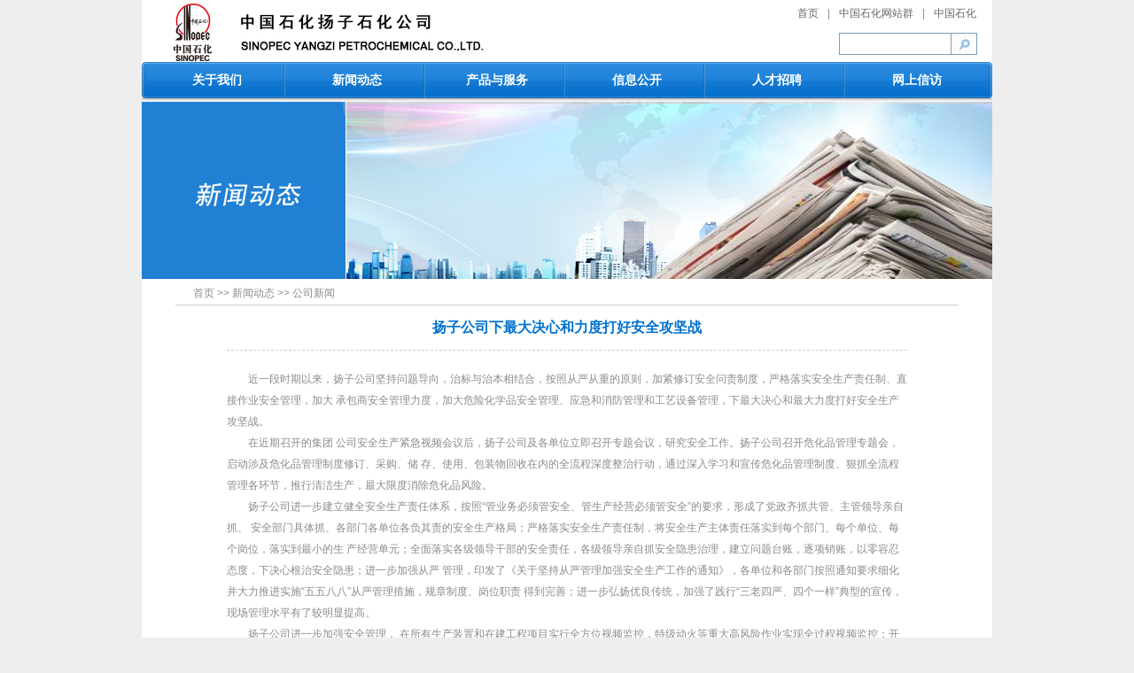

--- FILE ---
content_type: text/html
request_url: http://ypc.sinopec.com/ypc/news/com_news/20160906/news_20160906_568147143097.shtml
body_size: 4568
content:
<!DOCTYPE html><html><head id="ctl00_Head1"><meta http-equiv="X-UA-Compatible" content="IE=10" /><meta name="GENERATOR" content="Microsoft SharePoint" /><meta http-equiv="Content-type" content="text/html; charset=utf-8" /><meta http-equiv="Expires" content="0" /><title>    扬子公司下最大决心和力度打好安全攻坚战&nbsp;|&nbsp;公司新闻</title>                                                    <link rel="stylesheet" type="text/css" href="/ypc/Themes/Css/SinopecBase.css" /><link rel="stylesheet" type="text/css" href="/ypc/Themes/Css/SinopecCommon.css" /><link rel="stylesheet" type="text/css" href="/ypc/Themes/Css/SinopecColumn.css" /><script type="text/javascript" src="/ypc/Themes/Script/jquery-1.9.1.min.js"></script><script type="text/javascript" src="/ypc/Themes/Script/SinopecCommon.js"></script><script type="text/javascript" src="/ypc/Themes/Script/SinopecColumn.js"></script><style type="text/css">.s4-skipribbonshortcut { display:none; }</style></head><body><div id="ctl00_eipcontainer" class="wrapper">                    <!--#﻿BOM--><div class="header">
  <div class="top">
    <div class="top_logo">
      <a href="http://www.sinopecgroup.com">
        <img src="/ypc/Themes/Image/pic_logo.jpg" alt="扬子石化" />
      </a>
    </div>
    <div class="top_link">
      <div class="top_link_link">
        <a href="/ypc/">首页</a>|<a target="_blank"
          href="http://www.sinopecgroup.com/group/gsjs/shwq/">中国石化网站群</a>|<a class="nopadding" target="_blank"
          href="http://www.sinopec.com/">中国石化</a> </div>
      <div class="top_link_search">
        <div class="top_link_search_btn" id="top_link_search_btn">
          <img src="/ypc/Themes/Image/search.jpg" />
        </div>
        <div class="top_link_search_txt">
          <input type="text" id="top_link_search_txt" />
        </div>
      </div>
    </div>
  </div>
  <div class="nav-wrapper">
    <div class="nav-left">
    </div>
    <div class="nav">
      <div class="nav-item-left"><a href="/ypc/about_us">关于我们</a></div>
      <div class="nav-item"><a href="/ypc/news">新闻动态</a></div>
      <div class="nav-item"><a href="/ypc/pro_service">产品与服务</a></div>
      <div class="nav-item"><a href="/ypc/csr">信息公开</a></div>
      <div class="nav-item"><a href="/ypc/sustainable_development">人才招聘</a></div>
      <div class="nav-item-right"><a href="http://www.wsxf.sinopec.com/yzsh" target="_blank">网上信访</a></div>
    </div>
    <div class="nav-right"></div>
  </div>
  <div class="nav-bottom"></div>
</div>                                        <span id="DeltaPlaceHolderMain">                        <div class="container">        <div class="pic_c_banner"><img alt="" title="" src="/ypc/Resource/Image/pic_c_news_banner.jpg" /></div>        <div class="lfnews-nav">            <div class="ms-webpart-chrome ms-webpart-chrome-fullWidth "><div WebPartID="00000000-0000-0000-0000-000000000000" HasPers="true" id="WebPartWPQ1" width="100%" class="ms-WPBody " OnlyForMePart="true" allowDelete="false" style="" ><div id="ctl00_PlaceHolderMain_g_bc475a14_9c35_4459_9767_0e2e8ff21812"><div class="w_Navigator_breadcrumb"><a href="/ypc">首页</a> >> <a href="/ypc/news">新闻动态</a> >> <a href="/ypc/news/com_news">公司新闻</a></div></div><div class="ms-clear"></div></div></div>        </div>        <div class="lfnews-title">            扬子公司下最大决心和力度打好安全攻坚战        </div>                <div class="lfnews-content">            <div id="ctl00_PlaceHolderMain_RichHtmlField1_label" style='display:none'>页面内容</div><div id="ctl00_PlaceHolderMain_RichHtmlField1__ControlWrapper_RichHtmlField" class="ms-rtestate-field" style="display:inline" aria-labelledby="ctl00_PlaceHolderMain_RichHtmlField1_label"><p style="text-indent&#58;2em;">近一段时期以来，扬子公司坚持问题导向，治标与治本相结合，按照从严从重的原则，加紧修订安全问责制度，严格落实安全生产责任制、直接作业安全管理，加大承包商安全管理力度，加大危险化学品安全管理、应急和消防管理和工艺设备管理，下最大决心和最大力度打好安全生产攻坚战。 <br>　　在近期召开的集团公司安全生产紧急视频会议后，扬子公司及各单位立即召开专题会议，研究安全工作。扬子公司召开危化品管理专题会，启动涉及危化品管理制度修订、采购、储存、使用、包装物回收在内的全流程深度整治行动，通过深入学习和宣传危化品管理制度、狠抓全流程管理各环节，推行清洁生产，最大限度消除危化品风险。　　 <br>　　扬子公司进一步建立健全安全生产责任体系，按照“管业务必须管安全、管生产经营必须管安全”的要求，形成了党政齐抓共管、主管领导亲自抓、安全部门具体抓、各部门各单位各负其责的安全生产格局；严格落实安全生产责任制，将安全生产主体责任落实到每个部门、每个单位、每个岗位，落实到最小的生产经营单元；全面落实各级领导干部的安全责任，各级领导亲自抓安全隐患治理，建立问题台账，逐项销账，以零容忍态度，下决心根治安全隐患；进一步加强从严管理，印发了《关于坚持从严管理加强安全生产工作的通知》，各单位和各部门按照通知要求细化并大力推进实施“五五八八”从严管理措施，规章制度、岗位职责得到完善；进一步弘扬优良传统，加强了践行“三老四严、四个一样”典型的宣传，现场管理水平有了较明显提高。 <br>　　扬子公司进一步加强安全管理，在所有生产装置和在建工程项目实行全方位视频监控，特级动火等重大高风险作业实现全过程视频监控；开展了作业许可证和监护人培训，创办了《扬子安全》简报，积极开展了“我为安全作诊断”活动和油气输送管道暨厂际管道和罐区隐患排查整治攻坚战工作，组织实施了《扬子石化设备可靠性提升实施方案》，完成了7套装置的HAZOP分析工作； 针对安全工作中存在的突出问题，公司全面加强安全队伍建设，成立安全督查组，每天定时在各装置进行督查；进一步加强承包商作业安全管理，对承包商在生产区内的所有作业活动，全部实施安全作业许可证制度和全过程“安全双监护”，对承包商采取强势管理、严格考核，对管理混乱、事故多发的承包商坚决予以清退。 <br>　　扬子公司切实抓好落实岗位责任制，通过推行“一人一岗一责制”，开展标准化班组、标准化现场、标准化岗位“三标”班组建设，使班组做到内部管理标准化、作业环境标准化、岗位操作规范化，不断提升员工技能水平；公司进一步严肃事故原因分析和问责，对在岗不作为、不敢抓不敢管、不敢担责的，当“老好人”和稀泥的干部，加大查处力度，建立完善严格管用的安全教育、考核制度，积极建设良好的安全文化，使安全理念入脑入心，让遵章守纪成为干部员工的行为习惯。</p></div>        </div>        <div class="lfnews-bottom">            <div class="lfnews-bottom-left">                <span class="lfnews-itemtitle">信息来源：</span>&#160;            </div>            <div class="lfnews-bottom-right">                                <div>                    2015-09-22                </div>            </div>        </div>                <div class="blank"></div>        </div><div style='display:none' id='hidZone'></div>                    </span>                    <!--#<B>���� SSI �ļ�ʱ����</B><BR>
                                    </div></body></html>


--- FILE ---
content_type: text/css
request_url: http://ypc.sinopec.com/ypc/Themes/Css/SinopecBase.css
body_size: 398
content:

/***** 约束默认样式 *****/
html, body, form {
    border: 0;
    margin: 0;
    padding: 0;
}

h1, h2, h3, h4, h5, h6 {
    margin: 0;
    padding: 0;
    font-weight: normal;
}

p, ul, ol, ul li {
    margin: 0;
    padding: 0;
}

ul, ol {
    list-style: none;
}


img {
    border: 0;
}


--- FILE ---
content_type: text/css
request_url: http://ypc.sinopec.com/ypc/Themes/Css/SinopecCommon.css
body_size: 5110
content:
.lfnews-content p img{
	max-width:700px;
}

/*字体色*/
.nav-wrapper a:link, .nav-wrapper a:visited {
    color: #ffffff;
    text-decoration: none;
}

.nav-wrapper a:hover, .nav-wrapper a:active {
    color: #ffffff;
    text-decoration: none;
}

a:link, a:visited {
    color: #8b8b8b;
    text-decoration: none;
}

a:hover, a:active {
    color: #1b51ab;
    text-decoration: none;
}
/*换行符
.wrapper {
    width: 960px;
    margin: 0px auto;
}*/



.blank {
    clear: both;
    display: block;
    font: 0px/0px sans-serif;
}
/*字体色*/
body {
    color: #8b8b8b;
    background: #eeeeee;
    font-size: 12px;
    font-family: "宋体", "Microsoft Yahei UI","Microsoft Yahei","微软雅黑",SimSun,sans-serif;
}
/********************页头开始********************/
/*页头*/
.header {
    margin: 0px auto;
    width: 960px;
    background: #ffffff;
}
/*顶端*/
.top {
    height: 70px;
}
/*网站标识*/
.top_logo {
	padding-top:1px;
    float: left;
    width: 563px;
    height: 69px;
    
}
/*外部链接容器*/
.top_link {
    float: right;
    width: 350px;
    margin-right: 18px;
}
/*外部链接*/
.top_link_link {
    width: 350px;
    padding-top: 3px;
    line-height:24px;
    text-align: right;
}
    /*外部链接点击样式*/
    .top_link_link a:link, .top_link_link a:visited, .top_link_link a:hover, .top_link_link a:active {
        color: #666666;
      
    }

/*搜索框*/
.top_link_search {
    padding-top: 10px;
    
}
.top_link_link a {
        padding: 0px 10px;
    }
.top_link_link a.nopadding {
            padding-right: 0px;
        }
        
/*搜索框文字*/
.top_link_search_txt {
    float: right;
    display: inline;
    padding-left: 100px;
}
    /*搜索框表单*/
    .top_link_search_txt input {
        width: 125px;
        border: 1px solid #7c9dbc;
        height: 23px;
        padding: 0px;
         *position:relative;
		*top:-2px;
		_position:relative;
		_top:0px;

    }
/*搜索框按钮*/
.top_link_search_btn {
    float: right;
    display: inline;
    width: 28px;
    height: 23px;
    border-left: none;
    _margin-top:1px;
    cursor:pointer;
}

/********************页头结束********************/

/********************导航开始********************/
/*导航*/
.nav-wrapper {
    width: 960px;
    height: 41px;
    line-height: 41px;
    color: #ffffff;
    font-size: 14px;
    font-weight: bold;
    text-align: center;
}

.nav {
    width: 948px;
    height: 41px;
    float: left;
    background: url('/sites/ypc/Themes/Image/nav-bg.gif') repeat-x;
}

.nav-left {
    width: 6px;
    height: 41px;
    float: left;
    background: url('/sites/ypc/Themes/Image/nav-left.gif') no-repeat center;
}

.nav-right {
    width: 6px;
    height: 41px;
    float: left;
    background: url('/sites/ypc/Themes/Image/nav-right.gif') no-repeat center;
}

.nav-item, .nav-item-left, .nav-item-right {
    width: 158px;
    height: 41px;
    float: left;
    background: url('/sites/ypc/Themes/Image/nav-line.gif') no-repeat right;
}

.nav-item,.nav-item-left,.nav-item-right {
    width: 158px;
}

.nav-item-right {
    background: none;
}
/*导航链接样式*/
.nav-item a:link, .nav-item a:visited, .nav-item a:hover, .nav-item a:active {
    font-weight: bold;
    font-size: 14px;
    color: #ffffff;
}
.nav-bottom{
	width:960px;
	height:4px;
	background:url('/sites/ypc/Themes/Image/pic_nav_bottom.png') repeat-x top;
  _overflow: hidden;
	}

/********************导航结束********************/
.masterbody {
    width: 960px;
    margin: 0 auto;
}
/********************页脚开始********************/
/*页脚*/
.footer {
    width: 960px;
    height:126px;
    margin: 0px auto;
}
/*页脚标识*/
.footer_record {
height:39px;
}

.footer_record_left {
    width: 945px;
    line-height:39px;
    background: #9d9d9d;
    float: left;
}

.footer_record_right {
    width: 15px;
    height: 39px;
    background: url("/sites/ypc/Themes/Image/footer-right.gif") no-repeat center;
    float: left;
}
/*页脚信息*/
.footer_record_info {
    float: left;
    color: #ffffff;
    padding-left: 15px;
    width: 520px;
    text-align: left;
}
/*页脚链接*/
.footer_record_link {
    float: right;
    width: 400px;
    text-align: right;
    color: #ffffff;
}
    /*页脚链接样式*/
    .footer_record_link a:link, .footer_record_link a:visited, .footer_record_link a:hover, .footer_record_link a:active {
        color: #ffffff;
    }
    .footer_record_link a{
	padding-left:8px;
	padding-right:8px;
}
.footer_record_link a.nopadding{
	padding-right:0;
}
/*页脚链接*/
.footer_link {
    height: 87px;
    text-align: center;
}
/*页脚链接图片*/
.footer_link_img {
	width:52px;
	height:52px;
    float: left;
    margin-top: 13px;
    margin-left: 164px;
    _margin-left:82px;
     background: url("/sites/ypc/Themes/Image/logo_bottom.png") no-repeat center;
    _background: none;
    _filter: progid:DXImageTransform.Microsoft.AlphaImageLoader(src="/sites/ypc/Themes/Image/logo_bottom.png");

}
/*页脚链接文本*/
.footer_link_txt {
    line-height: 22px;
    float: left;
    text-align: left;
    padding-top: 18px;
    padding-left: 11px;
}
/********************页脚结束********************/

/*模块布局统一定义*/



/*模块头部*/
.layout-head {
    width: 300px;
    height: 27px;
}
/*模块头部左侧*/
.layout-head-left {
    width: 276px;
    height: 27px;
    float: left;
    background: #2d83cc;
    float: left;
    color: #ffffff;
    padding-left: 10px;
    line-height: 27px;
    text-align: left;
    font-weight: bold;
    letter-spacing: 2px;
}

/*模块头部右侧*/
.layout-head-right {
    float: right;
    width: 14px;
    height: 27px;
    background: url("/sites/ypc/Themes/Image/title_blue2c83cc_r.png") no-repeat center;
    _background: none;
    _filter: progid:DXImageTransform.Microsoft.AlphaImageLoader(src="/sites/ypc/Themes/Image/title_blue2c83cc_r.png");

}
/*模块内容*/
.layout-content {
    width: 278px;
    border-left: 1px solid #e8e8e8;
    border-right: 1px solid #e8e8e8;
    padding: 10px;
}
/*模块底部*/
.layout-foot {
    border-bottom: 1px solid #e8e8e8;
}


/********************页面布局开始********************/
/*******通用*******/
.container {
    width: 960px;
    margin: 0px auto;
    background: #ffffff;
    clear: both;
}
/*******两栏*******/
.conlumntwo-frist {
    width: 615px;
    float: left;
    display: inline;
    margin-left: 15px;
}

.conlumntwo-second {
    width: 300px;
    float: left;
    display: inline;
    margin-left: 15px;
}
/*******三栏*******/
.conlumnthree {
    width: 300px;
    float: left;
    display: inline;
    margin-left: 15px;
}
/*栏目聚合页*/
.column-left {
text-align:center;
    width: 230px;
    float: left;
}

.column-right {
    width: 729px;
    float: right;
    border-left: 1px solid #cccccc;
}

.conlumn-right-nav {
    font-family: 宋体,Arial,Helvetica,sans-serif;
    text-align: left;
    padding-left: 25px;
    line-height: 26px;
    border-bottom: 1px solid #ccc;
}

.w_sitenav_list li {
}

    .w_sitenav_list li a {
        width: 207px;
        height: 36px;
        line-height: 36px;
        margin: 0px auto;
        font-size: 14px;
        font-weight: bold;
        display: block;
        background: url("/sites/ypc/Themes/Image/left_nav_bg.png") no-repeat center;
        _background: none;
        _filter: progid:DXImageTransform.Microsoft.AlphaImageLoader(src="/sites/ypc/Themes/Image/left_nav_bg.png");
    }

.w_sitenav_list2 {
    float: left;
    padding-left: 25px;
}

    .w_sitenav_list2 li a {
        background: none;
        _filter: progid:DXImageTransform.Microsoft.AlphaImageLoader(src="");
        width: 176px;
        clear: both;
        font-size: 12px;
        font-weight: normal;
        display: block;
        float: left;
        border-bottom: 1px dashed #ccc;
    }

.w_sitenav_list a.aSelect {
    font-weight:bold;
}

.conlumn-right-one {
    float: left;
    padding-top: 20px;
    padding-left: 30px;
}

.conlumn-right-two {
    width: 320px;
    float: left;
    padding-top: 10px;
    padding-right: 10px;
}
/***************页面布局结束********************/


/***************内容页正文区域********************/
.t-layout-content{
width:670px;
text-align:left;
color:#666666;
padding-bottom:20px;
	}

.t-layout-content p{
line-height:24px;
text-indent:2em;
margin-top:15px;
}

/***************内容页正文区域结束********************/



/*新闻列表分页默认样式*/
.w_newslistpage_box{overflow:hidden;}/*整体宽度、webpart之间间距*/
.w_newslistpage_list{width:670px;margin-top:0px;overflow:hidden; list-style-type: none;}/*列表内间距、高度等*/
.w_newslistpage_list li{border-bottom:thin #cccccc dashed; width:638px;padding-top:8px;padding-left:32px; background:url(/sites/slof/Themes/Image/listcontent_dot.gif) no-repeat; background-position:14px 18px;float:left;}/*标题图标、行高控制*/
.w_newslistpage_list li .title{float:left; }/*列表内新闻标题样式控制*/
.w_newslistpage_list li .newsicon{background:url(/sites/slof/Themes/Image/listcontent_dot.gif) no-repeat 10px 50%;width:38px;height:26px;float:left;}/*New图标*/
.w_newslistpage_list li .date{line-height:24px;display:inline;float:right;color:#666;}  /*日期*/
.w_newslistpage_list li a:link{text-decoration:none; }/*新闻链接样式*/
.w_newslistpage_list li a:visited{text-decoration:none; }/*新闻链接已访问样式*/
.w_newslistpage_list li a:hover{ text-decoration:none;}/*新闻链接鼠标滑过时样式*/
.w_newslistpage_list li a:active{ text-decoration:none;}/*新闻链接激活时样式*/
 
.w_newslistpage_pager{     float: left;
    font-size: 12px;
    padding: 10px;
    padding-left:0px;}/*分页样式*/
.w_newslistpage_pager span{  height: 28px;
        padding: 5px;
        width: 30px;}/*分页样式*/
#pager_p input {
    width:25px;
    margin: 0px 4px;
}
.w_newslistpage_pager span a:link{text-decoration:none;color:#666}/*分页样式*/
.w_newslistpage_pager span a:visited{text-decoration:none;color:#666}/*分页样式*/
.w_newslistpage_pager span a:hover{text-decoration:none;color:#FF0000}/*分页样式*/
.w_newslistpage_pager span a:active{text-decoration:none;color:#666}/*分页样式*/
.w_newslistpage_pager span a.active{font-weight:bold;color:#ff0000}/*分页样式--被选中的样式*/   
/****默认新闻样式显示结束**********/



/*内容页选项卡选中，未选中样式*/
.contentpage-tab1-selected {
    color: #ffffff;
    background: url("/sites/ypc/Themes/Image/pic_contentpage_tab1_select.png") no-repeat center;
}

.contentpage-tab1-unselected {
    color: #666666;
    background: url("/sites/ypc/Themes/Image/pic_contentpage_tab1_unselect.png") no-repeat center;
}

.contentpage-tab2-selected {
    color: #0079d2;
    background: url("/sites/ypc/Themes/Image/pic_contentpage_tab2_select.png") no-repeat right;
}

.contentpage-tab2-unselected {
    color: #666666;
    background: url("/sites/ypc/Themes/Image/pic_contentpage_tab2_unselect.png") no-repeat right;
}



/***************新闻页面布局开始***************/
.conlumn-right-one-container {
    width: 680px;
    clear: both;
}

.conlumn-right-one-left1 {
    width: 385px;
    float: left;
    padding-right: 15px;
}

.conlumn-right-one-right1 {
    width: 260px;
    float: left;
}

.conlumn-right-one-left2 {
    width: 335px;
    float: left;
    padding-right: 30px;
}

.conlumn-right-one-right2 {
    width: 335px;
    float: left;
}


/***************新闻页面布局结束***************/


/***************覆盖sharepoint样式，清除二级页banner下空白***************/


/*.ms-webpartzone-cell{margin:0 auto;}*/


/***************覆盖sharepoint样式结束***************/

/***************二级页banner样式***************/


.c-about-banner{
	height:200px;
}
.c-about-banner img{
    width:960px;
    height:200px;
}
.c-csr-banner img{
    width:960px;
    height:200px;
    display:block;
}
.c-domain-banner img{
    width:960px;
    height:200px;
    display:block;
}
.c-hr-banner img{
    width:960px;
    height:200px;
    display:block;
}

.c-news-banner img{
    width:960px;
    height:200px;
    display:block;
}
.c-oil_project-banner img {
    width: 960px;
    height: 200px;
    display:block;
}
.c-tech-banner img {
    width: 960px;
    height: 200px;
    display:block;
}
/***************二级页banner样式结束***************/


/*去除SharePoint加的边距*/
.ms-webpartzone-cell {
    margin: 0px;
}

/*覆盖频道名称web部件样式开始*/
.w_ChannelTitle_Title{
	text-align:left;
	font-size: 18px; 
line-height: 36px;
color:#5e9dac;
width:670px;
border-bottom:1px dashed #eeeeee;
margin-bottom:20px;
font-weight:bold;
}
.t-layout-content h1{
	
		text-align:left;
	font-size: 18px; 
line-height: 36px;
color:#5e9dac;
width:670px;
border-bottom:1px dashed #eeeeee;
margin-bottom:20px;
font-weight:bold;
font-family:"宋体","Microsoft Yahei UI","Microsoft Yahei","微软雅黑",SimSun,sans-serif;

}
/*覆盖频道名称web部件样式结束*/

/*去除SharePoint底部加的边距开始*/
.ms-hide{
	display:none;
}
/*去除SharePoint底部加的边距结束*/
/*新闻详细页页面样式*/
.lfnews-nav {
    width: 90%;
    height: 26px;
    border-bottom: 1px solid #ccc;
    line-height: 26px;
    text-align: left;
    margin: 0px auto;
    padding-left: 20px;
}

.lfnews-title {
    width: 80%;
    height: 50px;
    border-bottom: 1px dashed #ccc;
    line-height: 50px;
    text-align: center;
    margin: 0px auto;
    font-size: 16px;
    font-weight: bold;
    color: #0071d0;
}

.lfnews-image {
    width: 80%;
    text-align: center;
    margin: 20px auto;
}

.lfnews-content {
    width: 80%;
    text-align: left;
    margin: 20px auto;
    line-height: 2em;
}

.lfnews-content p{
    line-height:2em;
    margin:19px 0;
    }

.lfnews-content img{
	display:inline;
}


.lfnews-bottom {
    height: 50px;
    line-height: 50px;
    width: 80%;
    margin: 0px auto;
}

.lfnews-bottom-left {
    float: left;
}

.lfnews-bottom-right {
    float: right;
}

/*添加文本强制断行样式开始*/

.ms-rtestate-field{
	word-wrap:break-word; 
}
/*添加文本强制断行样式结束*/




/*错误页样式*/
.error-box{
	 width: 520px;
    height: 296px;
    margin-top: 65px;
    margin-bottom: 65px;
    margin-left: 220px;
    border: 1px #F5F5F5 solid;
    text-align: center;
    background-color: #FAFAFA;
    float: left;
	
	
}

.error-box p{
	font-weight:bold;
	padding-top:15px;
	color:black;
	
}

.error-box img{
	padding-top:45px;
	
}

/**定义标题中的more链接样式*/

.title-more {
    float: right;
    line-height:27px;
    font-weight: 100;
    display: inline;
    color: #ffffff;
}

    .title-more a {
        color: #ffffff !important;
    }
/*重定向布局跳转居中样式*/
.ms-redirectControl{
	width:960px;
	margin:0 auto;
	text-align:center;
	display:block;
	line-height:50px;
	background:white;

}
.redirect{
	width: 950px;
    margin: 0 auto;
    text-align: center;
    display: block;
    height: 300px;
    line-height: 25px;
    padding-left: 10px;
    background: white;
    margin-top: 30px;
    }
.title-edit{
	background:white;
}
/*视频新闻*/

#ctl00_PlaceHolderMain_EditModePanel4{
	padding-top:30px;
	text-align:center;
}


--- FILE ---
content_type: application/javascript
request_url: http://ypc.sinopec.com/ypc/Themes/Script/SinopecCommon.js
body_size: 3012
content:





jq(function () {
 //新闻切换卡
jq("#news_content_listtab_tab1").addClass("news-content-listtab-tab-selected");
jq("#news_content_listtab_tab2").addClass("news-content-listtab-tab-unselected");
jq("#news_content_listtab_tab3").addClass("news-content-listtab-tab-unselected");

jq("#news_content_listtab_more_href2").hide();
jq("#news_content_listtab_more_href3").hide();
jq("#news_content_listcontent_list2").hide();
jq("#news_content_listcontent_list3").hide();

jq("#news_content_listtab_tab1").click(function () {
jq("#news_content_listtab_tab3").removeClass("news-content-listtab-tab-selected").addClass("news-content-listtab-tab-unselected");
jq("#news_content_listtab_tab2").removeClass("news-content-listtab-tab-selected").addClass("news-content-listtab-tab-unselected");
jq("#news_content_listtab_tab1").removeClass("news-content-listtab-tab-unselected").addClass("news-content-listtab-tab-selected");
jq("#news_content_listcontent_list1").show();
jq("#news_content_listcontent_list2").hide();
jq("#news_content_listcontent_list3").hide();
jq("#news_content_listtab_more_href1").show();
jq("#news_content_listtab_more_href2").hide();
jq("#news_content_listtab_more_href3").hide();
});
jq("#news_content_listtab_tab2").click(function () {
jq("#news_content_listtab_tab1").removeClass("news-content-listtab-tab-selected").addClass("news-content-listtab-tab-unselected");
jq("#news_content_listtab_tab2").removeClass("news-content-listtab-tab-unselected").addClass("news-content-listtab-tab-selected");
jq("#news_content_listtab_tab1").removeClass("news-content-listtab-tab-selected").addClass("news-content-listtab-tab-unselected");
jq("#news_content_listcontent_list2").show();
jq("#news_content_listcontent_list1").hide();
jq("#news_content_listcontent_list3").hide();
jq("#news_content_listtab_more_href2").show();
jq("#news_content_listtab_more_href1").hide();
jq("#news_content_listtab_more_href3").hide();

});

jq("#news_content_listtab_tab3").click(function () {
jq("#news_content_listtab_tab1").removeClass("news-content-listtab-tab-selected").addClass("news-content-listtab-tab-unselected");
jq("#news_content_listtab_tab2").removeClass("news-content-listtab-tab-selected").addClass("news-content-listtab-tab-selected");
jq("#news_content_listtab_tab3").removeClass("news-content-listtab-tab-unselected").addClass("news-content-listtab-tab-selected");
jq("#news_content_listcontent_list2").show();
jq("#news_content_listcontent_list1").hide();
jq("#news_content_listcontent_list3").hide();
jq("#news_content_listtab_more_href2").show();
jq("#news_content_listtab_more_href1").hide();
jq("#news_content_listtab_more_href3").hide();

});

 
 	//更换首页环境监测地址
  // 	 evir_href();

 	//搜索
      jq("#top_link_search_btn").click(function () {
		var input_value=encodeURIComponent(jq("input[id='top_link_search_txt']").val());
		var c_adress= "http://apps.sinopec.com/search/searchresults.aspx?s=ypc&k="+input_value;
		if(input_value==""){return false;}
		else{window.open(c_adress);
	 }});

    //通栏幻灯
    var index_banner = 0;//数字索引
    var len_banner = jq("#banner_img li").length;//图片数量
    var imgTimer_banner = null;//时间间隔
    jq("#banner_num_center div").mouseover(function () {
        index_banner = jq("#banner_num_center div").index(this);
        //背景图圆点更改
        jq("#banner_num_center div").eq(index_banner).removeClass("banner-bottom-unselect").addClass("banner-bottom-select")
            .siblings().removeClass("banner-bottom-select").addClass("banner-bottom-unselect");
        //图片切换
        jq("#banner_img li").eq(index_banner).stop(true, true).show().siblings().hide();
    }).eq(0).mouseover();
    //划入停止动画 ，划出开始动画
    jq(".banner-img").hover(function () {
        if (imgTimer_banner) {
            clearInterval(imgTimer_banner);
        }
    }, function () {
        imgTimer_banner = setInterval(function () {
            jq("#banner_num_center div").eq(index_banner).removeClass("banner-bottom-unselect").addClass("banner-bottom-select")
            .siblings().removeClass("banner-bottom-select").addClass("banner-bottom-unselect");
            jq("#banner_img li").eq(index_banner).stop(true, true).show().siblings().hide();
            index_banner++;
            if (index_banner == len_banner) { index_banner = 0; }
        }, 3000);
    }).trigger("mouseleave");







    //新闻幻灯
    var index = 0;//数字索引
    var len = jq("#news_content_img_imgtap_img li").length;//图片数量
    var imgTimer = null;//时间间隔
    jq("#news_content_img_imgtap_num a").mouseover(function ()  {
        index = jq("#news_content_img_imgtap_num a").index(this);
        //新闻图片切换
        jq("#news_content_img_imgtap_img li").eq(index).stop(true, true).show().siblings().hide();
        //数字背景变色
        jq("#news_content_img_imgtap_num a").eq(index).css("background", "#f00").siblings().css("background", "none");
        //新闻标题切换
        jq("#news_content_img_imgtitle ul li").eq(index).stop(true, true).show().siblings().hide();

    }).eq(0).mouseover();

    //划入停止动画 ，划出开始动画
    jq(".news-content-img").hover(function () {
        if (imgTimer) {
            clearInterval(imgTimer);
        }
    }, function () {
        imgTimer = setInterval(function () {
            //新闻图片切换
            jq("#news_content_img_imgtap_img li").eq(index).stop(true, true).show().siblings().hide();
            //数字背景变色
             jq("#news_content_img_imgtap_num a").eq(index).css("background", "#f00").siblings().css("background", "none");
            //新闻标题切换
            jq("#news_content_img_imgtitle ul li").eq(index).stop(true, true).show().siblings().hide();
            index++;
            if (index == len) { index = 0; }
        }, 3000);
    }).trigger("mouseleave");










    //关于我们—企业文化等切换卡
    jq("#culture_content_listtab_tab1").addClass("culture-content-listtab-tab-selected");
    jq("#culture_content_listtab_tab2").addClass("culture-content-listtab-tab-unselected");
    jq("#culture_content_listcontent_list2").hide();
    jq("#news_content_listtab_more2").hide();
    jq("#culture_content_listtab_tab1").click(function () {
        jq("#culture_content_listtab_tab2").removeClass("culture-content-listtab-tab-selected").addClass("culture-content-listtab-tab-unselected");
        jq("#culture_content_listtab_tab1").removeClass("culture-content-listtab-tab-unselected").addClass("culture-content-listtab-tab-selected");
        jq("#culture_content_listcontent_list1").show();
        jq("#news_content_listtab_more1").show();
        jq("#news_content_listtab_more2").hide();
        jq("#culture_content_listcontent_list2").hide();
    });
    jq("#culture_content_listtab_tab2").click(function () {
        jq("#culture_content_listtab_tab1").removeClass("culture-content-listtab-tab-selected").addClass("culture-content-listtab-tab-unselected");
        jq("#culture_content_listtab_tab2").removeClass("culture-content-listtab-tab-unselected").addClass("culture-content-listtab-tab-selected");
        jq("#culture_content_listcontent_list2").show();
        jq("#news_content_listtab_more2").show();
        jq("#news_content_listtab_more1").hide();
        jq("#culture_content_listcontent_list1").hide();
    });



    jq("#honour_content_listtab_tab1").addClass("culture-content-listtab-tab-selected");
    jq("#honour_content_listtab_tab2").addClass("culture-content-listtab-tab-unselected");
    jq("#honour_content_listcontent_list2").hide();
    jq("#news_content_listtab_more2").hide();
    jq("#honour_content_listtab_tab1").click(function () {
        jq("#honour_content_listtab_tab2").removeClass("culture-content-listtab-tab-selected").addClass("culture-content-listtab-tab-unselected");
        jq("#honour_content_listtab_tab1").removeClass("culture-content-listtab-tab-unselected").addClass("culture-content-listtab-tab-selected");
        jq("#honour_content_listcontent_list1").show();
        jq("#news_content_listtab_more1").show();
        jq("#news_content_listtab_more2").hide();
        jq("#honour_content_listcontent_list2").hide();
    });
    jq("#honour_content_listtab_tab2").click(function () {
        jq("#honour_content_listtab_tab1").removeClass("culture-content-listtab-tab-selected").addClass("culture-content-listtab-tab-unselected");
        jq("#honour_content_listtab_tab2").removeClass("culture-content-listtab-tab-unselected").addClass("culture-content-listtab-tab-selected");
        jq("#honour_content_listcontent_list2").show();
        jq("#news_content_listtab_more2").show();
        jq("#news_content_listtab_more1").hide();
        jq("#honour_content_listcontent_list1").hide();
    });



    //滑动图片
    jq("#Oilfield_img2").hide();
    jq("#Oilfield_img3").hide();
    var i = 1;
    //向左 按钮
    jq("#imggoleft").click(function () {
        jq("#Oilfield_img" + i).hide();
        if (i == 1) {
            i = 4;
        }
        jq("#Oilfield_img" + (i - 1)).stop(true,true).fadeIn(1000);
        i--;
    });
    //往右 按钮
    jq("#imggoright").click(function () {
        jq("#Oilfield_img" + i).hide();
        if (i == 3) {
            i = 0;
        }
        jq("#Oilfield_img" + (i + 1)).stop(true,true).fadeIn(1000);
        i++;
    });




   
    //周边景点内容页签 需调整样式
    var index_partymasses;
    var url_partymasses=location.href;
    var ary_partymasses = url_partymasses.split("?");
	var paras_partymasses= ary_partymasses[1];	
	if(paras_partymasses==null){index_partymasses=0;}
	else{
	var id_partymasses = paras_partymasses.split("=")[1];	
	index_partymasses=id_partymasses;
	}
        
    
    jq("#partymasses_tab>a").eq(index_partymasses).removeClass("contentpage-tab2-unselected").addClass("contentpage-tab2-selected")
        .siblings().removeClass("contentpage-tab2-selected").addClass("contentpage-tab2-unselected");
       jq("#partymasses_content>div").hide();

       jq("#partymasses_content>div").eq(index_partymasses).show();
       

    jq("#partymasses_tab a").click(function () {
     index_partymasses= jq("#partymasses_tab a").index(this);
        jq("#partymasses_tab a").eq(index_partymasses).removeClass("contentpage-tab2-unselected").addClass("contentpage-tab2-selected")
        .siblings().removeClass("contentpage-tab2-selected").addClass("contentpage-tab2-unselected");
      jq("#partymasses_content>div").hide();
       jq("#partymasses_content>div").eq(index_partymasses).show();

    });

})

jq(function () {
    jq(".showbox").click(function () {
        jq("#page-background").css({
            display: "block", height: jq(document).height()
        });
        jq(".box").css({
            left: (jq("body").width() - jq(".box").width()) / 2 - 20 + "px",
            top: (jq(window).height() - jq(".box").height()) / 2 + jq(window).scrollTop() + "px",
            display: "block"
        });
    });

    jq(".close").click(function () {
        jq("#page-background").css("display", "none");
        jq(".box ").css("display", "none");
    });
    
	
})
//更换首页环境监测地址
function evir_href(){
	var url = window.location.href;
	if(url.indexOf("http://portal.sinopec.com/sites/bypc/") != -1){
		jq("#evir-hjjc a").attr("href","http://10.101.240.11/yqjc_qushi/");
	}else{
		jq("#evir-hjjc a").attr("href","http://61.50.187.137/yqjc_qushi/");

	}
}


